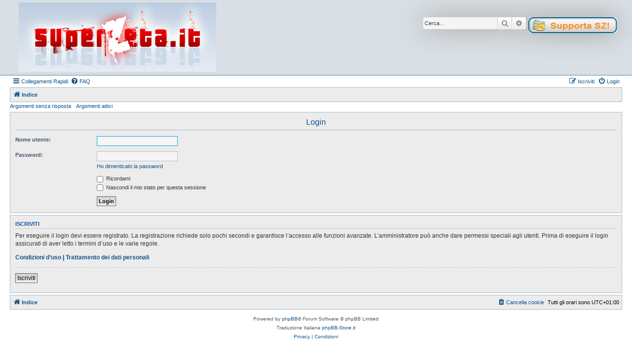

--- FILE ---
content_type: text/html; charset=UTF-8
request_url: http://superzeta.it/ucp.php?mode=login&sid=3061e4064b51ab5b498cb1160487410f
body_size: 4843
content:
<!DOCTYPE html>
<html dir="ltr" lang="it">
<head>
<meta charset="utf-8" />
<meta http-equiv="X-UA-Compatible" content="IE=edge">
<meta name="viewport" content="width=device-width, initial-scale=1" />

<title> - Pannello di Controllo Utente - Login</title>



<script>

	WebFontConfig = {
		google: {
			families: ['Open+Sans:300,300i,400,400i,600,600i,700,700i,800,800i&subset=cyrillic,cyrillic-ext,greek,greek-ext,latin-ext,vietnamese']
		}
	};

	(function(d) {
		var wf = d.createElement('script'), s = d.scripts[0];
		wf.src = 'https://ajax.googleapis.com/ajax/libs/webfont/1.5.18/webfont.js';
		wf.async = true;
		s.parentNode.insertBefore(wf, s);
	})(document);
</script>

<script type="text/javascript">
	

	
	function newTab()
	{
	    var ca_base_domain, ca_pos, ca_pos2;
	    ca_base_domain = location.href;
	    ca_pos = ca_base_domain.indexOf('://');
		if(ca_pos)
	    {
	        ca_pos2 = ca_base_domain.slice(ca_pos + 3).indexOf('/');
	        if(ca_pos2 > 0)
	        {
	            ca_base_domain = ca_base_domain.slice(0, ca_pos + ca_pos2 + 4);
	            ca_pos = ca_base_domain.length;
	            $('a[href]').each(function(i)
	            {
	                if(this.href.slice(0, ca_pos) != ca_base_domain)
	                {
	                    $(this).attr('target', '_blank');
	                }
	            });
	        }
	    }

	}	
	
/*	function playAudio() {
        var audio = document.getElementById("myAudio");
        audio.play();
      }
	

	function findPimpi() 
	{	
		document.getElementById("julio").style.visibility = "hidden";
		var flag = false;
		var word = "Pim",
		queue = [document.body],
		curr;
	
		while (curr = queue.pop()) {
			if (!curr.textContent.toUpperCase().match(word.toUpperCase())) continue;
			for (var i = 0; i < curr.childNodes.length; ++i) {
				switch (curr.childNodes[i].nodeType) {
					case Node.TEXT_NODE: // 3
						if (curr.childNodes[i].textContent.toUpperCase().match(word.toUpperCase())) {
							flag = true;
							//console.log("trovato");
							}
						break;
					case Node.ELEMENT_NODE: // 1
						queue.push(curr.childNodes[i]);
						break;
				}
			}
		}
		if (flag) {
			document.getElementById("julio").style.visibility = "visible";	
			//console.log("visibile");
		}
	}
*/	
	function avvio() {
		
		newTab();
		//findPimpi();
		
		
		
	}
	
	
</script>

<link href="https://maxcdn.bootstrapcdn.com/font-awesome/4.4.0/css/font-awesome.min.css" rel="stylesheet">
<link href="./styles/AllanStyle-SUBSILVER/theme/stylesheet.css?assets_version=26" rel="stylesheet">
<link href="./styles/AllanStyle-SUBSILVER/theme/it/stylesheet.css?assets_version=26" rel="stylesheet">




<!--[if lte IE 9]>
	<link href="./styles/AllanStyle-SUBSILVER/theme/tweaks.css?assets_version=26" rel="stylesheet">
<![endif]-->




<script type="text/javascript"><!--
	var spoiler_show = "\u005BScopri\u005D";
	var spoiler_hide = "\u005BNascondi\u005D";
//--></script>
<script type="text/javascript" src="./styles/AllanStyle-SUBSILVER/template/prime_bbcode_spoiler.js"></script>
<link href="./styles/AllanStyle-SUBSILVER/theme/prime_bbcode_spoiler.css" rel="stylesheet" type="text/css" /></head>
<body onload="avvio();" id="phpbb" class="nojs notouch section-ucp ltr ">

<div id="header-subsilver">
	<a id="top" class="top-anchor" accesskey="t"></a>
		<div class="headerbar" role="banner">
					<div class="inner">

			<div id="site-description" class="site-description">
				<a id="logo" class="logo" href="./index.php?sid=62d04d043afa20a16647fb96b5070918" title="Indice"><span class="site_logo"></span></a>
				<h1></h1>
				<p></p>
				<p class="skiplink"><a href="#start_here">Passa al contenuto</a></p>
			</div>
			<div class="search-box search-header" >
				<a href="#" onClick="javascript: popup('./supportaSZ.html', 500,500, 'supportaSZ');"><img border="0" src="./styles/AllanStyle-SUBSILVER/theme/images/supporta_sz.gif"></a>
			</div>
									<div id="search-box" class="search-box search-header" role="search">
				<form action="./search.php?sid=62d04d043afa20a16647fb96b5070918" method="get" id="search">
				<fieldset>
					<input name="keywords" id="keywords" type="search" maxlength="128" title="Ricerca per termini" class="inputbox search tiny" size="20" value="" placeholder="Cerca..." />
					<button class="button button-search" type="submit" title="Cerca">
						<i class="icon fa-search fa-fw" aria-hidden="true"></i><span class="sr-only">Cerca</span>
					</button>
					<a href="./search.php?sid=62d04d043afa20a16647fb96b5070918" class="button button-search-end" title="Ricerca avanzata">
						<i class="icon fa-cog fa-fw" aria-hidden="true"></i><span class="sr-only">Ricerca avanzata</span>
					</a>
					<input type="hidden" name="sid" value="62d04d043afa20a16647fb96b5070918" />

				</fieldset>
				</form>
			</div>
										
			</div>
			
						
		</div>
</div>


<div id="wrap" class="wrap">
	<div id="page-header">
				<div class="navbar-top" role="navigation">
	<div class="inner">

	<ul id="nav-main" class="nav-main linklist" role="menubar">

		<li id="quick-links" class="quick-links dropdown-container responsive-menu" data-skip-responsive="true">
			<a href="#" class="dropdown-trigger">
				<i class="icon fa-bars fa-fw" aria-hidden="true"></i><span>Collegamenti Rapidi</span>
			</a>
			<div class="dropdown">
				<div class="pointer"><div class="pointer-inner"></div></div>
				<ul class="dropdown-contents" role="menu">
					
											<li class="separator"></li>
																									<li>
								<a href="./search.php?search_id=unanswered&amp;sid=62d04d043afa20a16647fb96b5070918" role="menuitem">
									<i class="icon fa-file-o fa-fw icon-gray" aria-hidden="true"></i><span>Argomenti senza risposta</span>
								</a>
							</li>
							<li>
								<a href="./search.php?search_id=active_topics&amp;sid=62d04d043afa20a16647fb96b5070918" role="menuitem">
									<i class="icon fa-file-o fa-fw icon-blue" aria-hidden="true"></i><span>Argomenti attivi</span>
								</a>
							</li>
							<li class="separator"></li>
							<li>
								<a href="./search.php?sid=62d04d043afa20a16647fb96b5070918" role="menuitem">
									<i class="icon fa-search fa-fw" aria-hidden="true"></i><span>Cerca</span>
								</a>
							</li>
					
										<li class="separator"></li>

									</ul>
			</div>
		</li>

				<li data-skip-responsive="true">
			<a href="/app.php/help/faq?sid=62d04d043afa20a16647fb96b5070918" rel="help" title="FAQ (Domande Frequenti)" role="menuitem">
				<i class="icon fa-question-circle fa-fw" aria-hidden="true"></i><span>FAQ</span>
			</a>
		</li>
						
			<li class="rightside"  data-skip-responsive="true">
			<a href="./ucp.php?mode=login&amp;sid=62d04d043afa20a16647fb96b5070918" title="Login" accesskey="x" role="menuitem">
				<i class="icon fa-power-off fa-fw" aria-hidden="true"></i><span>Login</span>
			</a>
		</li>
					<li class="rightside" data-skip-responsive="true">
				<a href="./ucp.php?mode=register&amp;sid=62d04d043afa20a16647fb96b5070918" role="menuitem">
					<i class="icon fa-pencil-square-o  fa-fw" aria-hidden="true"></i><span>Iscriviti</span>
				</a>
			</li>
						</ul>

	</div>
</div>

<div class="navbar" role="navigation">
	<div class="inner">

	<ul id="nav-breadcrumbs" class="nav-breadcrumbs linklist navlinks" role="menubar">
								<li class="breadcrumbs" itemscope itemtype="http://schema.org/BreadcrumbList">
										<span class="crumb"  itemtype="http://schema.org/ListItem" itemprop="itemListElement" itemscope><a href="./index.php?sid=62d04d043afa20a16647fb96b5070918" itemtype="https://schema.org/Thing" itemscope itemprop="item" accesskey="h" data-navbar-reference="index"><i class="icon fa-home fa-fw"></i><span itemprop="name">Indice</span></a><meta itemprop="position" content="1" /></span>

								</li>
		
					<li class="rightside responsive-search">
				<a href="./search.php?sid=62d04d043afa20a16647fb96b5070918" title="Visualizza le opzioni di ricerca avanzata" role="menuitem">
					<i class="icon fa-search fa-fw" aria-hidden="true"></i><span class="sr-only">Cerca</span>
				</a>
			</li>
			</ul>

	</div>
</div>

<div class="navbar-top-link">
	<div class="inner">
		<ul>
			<li class="navbar-top-link-left"><a href="./search.php?search_id=unanswered&amp;sid=62d04d043afa20a16647fb96b5070918">Argomenti senza risposta</a></li>
			<li class="navbar-top-link-left"><a href="./search.php?search_id=active_topics&amp;sid=62d04d043afa20a16647fb96b5070918">Argomenti attivi</a></li>

												<li id="julio">
				<!--<img src = "./images/icons/misc/44761.jpg" onclick="playAudio()"/><img src = "./images/icons/misc/click-me.png" onclick="playAudio()"/>
				<audio id="myAudio" src="./mp3/se_mi_lasci_non_vale_originale.mp3"></audio>-->
			</li>
		</ul>
	</div>
</div>
		
	</div>

	
	<a id="start_here" class="anchor"></a>
	<div id="page-body" class="page-body" role="main">
		
		
<form action="./ucp.php?mode=login&amp;sid=62d04d043afa20a16647fb96b5070918" method="post" id="login" data-focus="username">
<div class="panel">
	<div class="inner">

	<div class="content">
		<h2 class="login-title">Login</h2>

		<fieldset class="fields1">
				<dl>
			<dt><label for="username">Nome utente:</label></dt>
			<dd><input type="text" tabindex="1" name="username" id="username" size="25" value="" class="inputbox autowidth" /></dd>
		</dl>
		<dl>
			<dt><label for="password">Password:</label></dt>
			<dd><input type="password" tabindex="2" id="password" name="password" size="25" class="inputbox autowidth" autocomplete="off" /></dd>
							<dd><a href="./ucp.php?mode=sendpassword&amp;sid=62d04d043afa20a16647fb96b5070918">Ho dimenticato la password</a></dd>									</dl>
						<dl>
			<dd><label for="autologin"><input type="checkbox" name="autologin" id="autologin" tabindex="4" /> Ricordami</label></dd>			<dd><label for="viewonline"><input type="checkbox" name="viewonline" id="viewonline" tabindex="5" /> Nascondi il mio stato per questa sessione</label></dd>
		</dl>
		
		<input type="hidden" name="redirect" value="./ucp.php?mode=login&amp;sid=62d04d043afa20a16647fb96b5070918" />
<input type="hidden" name="creation_time" value="1769446837" />
<input type="hidden" name="form_token" value="b9720368e960ad053a6487c1164ddb12fbd350e9" />

		
		<dl>
			<dt>&nbsp;</dt>
			<dd><input type="hidden" name="sid" value="62d04d043afa20a16647fb96b5070918" />
<input type="hidden" name="redirect" value="index.php" />
<input type="submit" name="login" tabindex="6" value="Login" class="button1" /></dd>
		</dl>
		</fieldset>
	</div>

		</div>
</div>


	<div class="panel">
		<div class="inner">

		<div class="content">
			<h3>Iscriviti</h3>
			<p>Per eseguire il login devi essere registrato. La registrazione richiede solo pochi secondi e garantisce l’accesso alle funzioni avanzate. L’amministratore può anche dare permessi speciali agli utenti. Prima di eseguire il login assicurati di aver letto i termini d’uso e le varie regole.</p>
			<p><strong><a href="./ucp.php?mode=terms&amp;sid=62d04d043afa20a16647fb96b5070918">Condizioni d’uso</a> | <a href="./ucp.php?mode=privacy&amp;sid=62d04d043afa20a16647fb96b5070918">Trattamento dei dati personali</a></strong></p>
			<hr class="dashed" />
			<p><a href="./ucp.php?mode=register&amp;sid=62d04d043afa20a16647fb96b5070918" class="button2">Iscriviti</a></p>
		</div>

		</div>
	</div>

</form>

			</div>


<div id="page-footer" class="page-footer" role="contentinfo">
	<div class="navbar" role="navigation">
	<div class="inner">

	<ul id="nav-footer" class="nav-footer linklist" role="menubar">
		<li class="breadcrumbs">
									<span class="crumb"><a href="./index.php?sid=62d04d043afa20a16647fb96b5070918" data-navbar-reference="index"><i class="icon fa-home fa-fw" aria-hidden="true"></i><span>Indice</span></a></span>					</li>
		
				<li class="rightside">Tutti gli orari sono <span title="Europa/Roma">UTC+01:00</span></li>
							<li class="rightside">
				<a href="./ucp.php?mode=delete_cookies&amp;sid=62d04d043afa20a16647fb96b5070918" data-ajax="true" data-refresh="true" role="menuitem">
					<i class="icon fa-trash fa-fw" aria-hidden="true"></i><span>Cancella cookie</span>
				</a>
			</li>
														</ul>

	</div>
</div>

	<div class="copyright">
				<!--<Style developer by <a href="https://zumaclub.ru/">Zuma Portal</a>, -->
		<p class="footer-row">
			<span class="footer-copyright">Powered by <a href="https://www.phpbb.com/">phpBB</a>&reg; Forum Software &copy; phpBB Limited</span>
		</p>
				<p class="footer-row">
			<span class="footer-copyright">Traduzione Italiana <a href="https://www.phpbb-store.it">phpBB-Store.it</a></span>
		</p>
						<p class="footer-row" role="menu">
			<a class="footer-link" href="./ucp.php?mode=privacy&amp;sid=62d04d043afa20a16647fb96b5070918" title="Privacy" role="menuitem">
				<span class="footer-link-text">Privacy</span>
			</a>
			|
			<a class="footer-link" href="./ucp.php?mode=terms&amp;sid=62d04d043afa20a16647fb96b5070918" title="Condizioni" role="menuitem">
				<span class="footer-link-text">Condizioni</span>
			</a>
		</p>
					</div>

	<div id="darkenwrapper" class="darkenwrapper" data-ajax-error-title="Errore AJAX" data-ajax-error-text="Si è verificato un errore durante l’elaborazione della richiesta." data-ajax-error-text-abort="Richiesta utente interrotta" data-ajax-error-text-timeout="La tua richiesta è scaduta; riprova." data-ajax-error-text-parsererror="Si è verificato un errore con la richiesta e il server ha restituito una risposta non valida.">
		<div id="darken" class="darken">&nbsp;</div>
	</div>

	<div id="phpbb_alert" class="phpbb_alert" data-l-err="Errore" data-l-timeout-processing-req="Richiesta scaduta.">
		<a href="#" class="alert_close">
			<i class="icon fa-times-circle fa-fw" aria-hidden="true"></i>
		</a>
		<h3 class="alert_title">&nbsp;</h3><p class="alert_text"></p>
	</div>
	<div id="phpbb_confirm" class="phpbb_alert">
		<a href="#" class="alert_close">
			<i class="icon fa-times-circle fa-fw" aria-hidden="true"></i>
		</a>
		<div class="alert_text"></div>
	</div>
</div>

</div>

<div>
	<a id="bottom" class="anchor" accesskey="z"></a>
	</div>

<script src="//ajax.googleapis.com/ajax/libs/jquery/1.12.4/jquery.min.js"></script>
<script>window.jQuery || document.write('\x3Cscript src="./assets/javascript/jquery.min.js?assets_version=26">\x3C/script>');</script><script src="./assets/javascript/core.js?assets_version=26"></script>
	<script>
		(function($){
			var $fa_cdn = $('head').find('link[rel="stylesheet"]').first(),
				$span = $('<span class="fa" style="display:none"></span>').appendTo('body');
			if ($span.css('fontFamily') !== 'FontAwesome' ) {
				$fa_cdn.after('<link href="./assets/css/font-awesome.min.css" rel="stylesheet">');
				$fa_cdn.remove();
			}
			$span.remove();
		})(jQuery);
	</script>



<script src="./styles/prosilver/template/forum_fn.js?assets_version=26"></script>
<script src="./styles/prosilver/template/ajax.js?assets_version=26"></script>
<script src="./styles/AllanStyle-SUBSILVER/template/jquery-ui.js?assets_version=26"></script>
<script src="./styles/AllanStyle-SUBSILVER/template/collapse.js?assets_version=26"></script>


<!-- Begin Shinystat code -->
<script type="text/javascript" src="https://codice.shinystat.com/cgi-bin/getcod.cgi?USER=forumsuperzeta"></script>
<noscript>
<a href="https://www.shinystat.com" target="_top">
<img src="https://www.shinystat.com/cgi-bin/shinystat.cgi?USER=forumsuperzeta" alt="Free hit counters" border="0" /></a>
</noscript>
<!-- End Shinystat code -->
</body>
</html>
